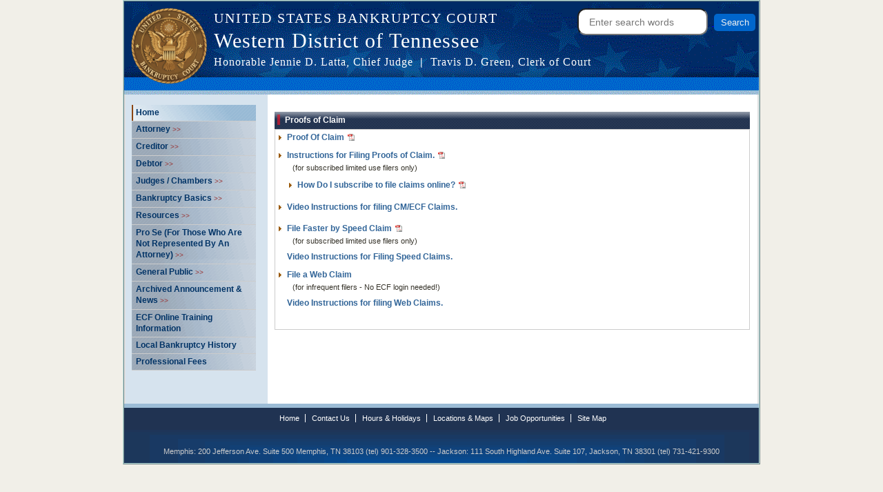

--- FILE ---
content_type: text/html; charset=utf-8
request_url: https://www.tnwb.uscourts.gov/TNW/ProofsOfClaim.aspx
body_size: 18720
content:



<!DOCTYPE html>

<html xmlns="http://www.w3.org/1999/xhtml">
<head><meta http-equiv="Content-Type" content="text/html; charset=utf-8" /><meta http-equiv="CACHE-CONTROL" content="NO-CACHE" /><meta http-equiv="EXPIRES" content="Mon, 26 Jan 2025 20:00:01 GMT" /><title>
	TNWB :: Proofs of Claim
</title><link rel="stylesheet" href="../CSS/master.css?v=1.5" type="text/css" charset="utf-8" /><link rel="stylesheet" href="../CSS/chat.css?v=1.5" type="text/css" charset="utf-8" /></head>
<body>


<div class="wrapper">


<div id="header">
    <div style="clear:both; float:right; margin-top:10px; margin-right:5px">
        <form method="get" action="https://www.tnwb.uscourts.gov/Search/search.aspx">
            <table cellpadding="0px" cellspacing="0px" style="height:40px; "> 
            <tr> 
            <td >
            <input type="text" name="zoom_query" maxlength="30"  style="           
    cursor: pointer;
    height: 35px;
    line-height: 25px;
    padding-left: 15px;
    font-size:14px;
    border-radius: 12px;" placeholder="Enter search words"/></td>


            <td >&nbsp;&nbsp;<a href="../Search/Search.aspx">
            <input type="submit" value="Search" style="
    background-color: #0066cc;
    border: none;
    color: #f1f1f1;
    height: 25px;
    width: 60px;
    -webkit-border-radius: 5px;
    -moz-border-radius: 5px;
    -ms-border-radius: 5px;
    -o-border-radius: 5px;
    border-radius: 5px;"
 />
            </a></td>
            </tr>
            </table>
        </form>

     
 </div>   

 <a href="https://www.tnwb.uscourts.gov" title="Home" rel="home"><img src="img/logo50.png" title="Seal" alt="TNWB Logo" style="float:left;top:0px; padding-left:10px "  /></a>

   <table >
         <tr>
            <td><label style="color:white;float:left; font-family: 'Quattrocento', serif;font-size:20px; letter-spacing: 2px; margin-top:15px;text-transform: uppercase;">United States Bankruptcy Court</label></td>
           
        </tr>
    
         <tr>
            <td><label style="color:white;float:left;  font-family: 'Quattrocento', serif;font-size:30px; letter-spacing: 1px; padding-top:15px">Western District of Tennessee</label></td>
          
                 </tr>
       </table>
    <table>
         <tr>
            <td>  <p style="padding-top:13px;color:white; font-family: 'Quattrocento', serif;font-size:16px; letter-spacing: 1px; text-align:left ">Honorable Jennie D. Latta, Chief Judge&nbsp;&nbsp;<span style="font-weight:600; ">|</span>&nbsp;&nbsp;Travis D. Green, Clerk of Court</p></td>
            
                 </tr>

       </table>     
 
   

</div><!--end header-->  


 

<div id="secondwrapper">
  <div class="navlistwrapper">

    <!-- start Menu HTML -->
  <div id="menu">
<ul>
<li>
	<ul>
    <li><a class="selected" href="index.aspx" title="Home">Home</a></li>
	</ul>
    <ul>
    <li><a href="Attorney.aspx" title="Attorney" >Attorney <span>  &gt;&gt;</span> </a>
        <ul>
        <li><a href="AttorneyECF.aspx" title="ECF for Attorneys" >ECF for Attorneys <span>  &gt;&gt;</span></a>
            <ul>
                <li><a href="https://ecf.tnwb.uscourts.gov/cgi-bin/login.pl" title="ECF Login"  target="_blank" >ECF Login</a></li>
                <li><a href="Pacer.aspx" title="PACER" >PACER</a></li>
                <li><a href="AttorneyECF.aspx" title="ECF Training/Login" >ECF Training / Login <span>  &gt;&gt;</span></a>
                   <ul>
                        <li><a href="../PDFs/ECF/ECF_TR_prerequisites_1.pdf" target="_blank">Training Prerequisites  <span class="pdffile"> - pdf </span> </a></li>
                        <li><a href="https://ecf-train.tnwb.uscourts.gov/cgi-bin/login.pl" title="ECF Training/Login" target="_blank" >Training Database Login</a></li>
                        <li><a href="../PDFs/ECF/RegistrationForm.pdf" target="_blank">Attorney Login Registration Form <span class="pdffile"> - pdf </span></a></li>                     
                        <li><a href="../PDFs/ECF/LimitedUser.pdf" target="_blank">Limited User Login Registration Form <span class="pdffile"> - pdf </span> </a></li>
                        <li><a href="AttorneyCAM.aspx">Creditor Attorney Manual</a></li>
                        <li><a href="AttorneyDAM.aspx">Debtor Attorney Manual</a></li>
                     
                       
                    </ul>                
                </li>                 
                <li><a href="../PDFs/ECF/ecffaq.pdf" target="_blank">ECF FAQ <span class="pdffile"> - pdf </span> </a></li>
                <li><a href="../PDFs/ECF/ECF_guidelines.pdf">ECF Guidelines  <span class="pdffile"> - pdf </span> </a></li>
                <li><a href="ContactUSMail.aspx">ECF HelpDesk</a></li>
                <li><a href="AttorneyECF.aspx">E-Orders <span>  &gt;&gt;</span></a>
                    <ul>
               
                        <li><a href="../PDFs/ECF/EOrdersUsersManExt.pdf" target="_blank">E-Orders User Manual  <span class="pdffile"> - pdf </span></a></li>
                    </ul> 
                </li>                
                <li><a href="AttorneyECF.aspx" >More...</a></li>
            
            </ul>
        </li>   
        <li><a href="Trustee.aspx" title="Trustees">Trustee Information <span>  &gt;&gt;</span></a>
            <ul>   
                <li><a href="../TNW/LeaveSite.aspx?var=http://www.justice.gov/ust/" target="_blank" >US Trustee Program</a></li>
                <li><a href="../TNW/LeaveSite.aspx?var=https://www.13network.com/trustees/meg/meghome.aspx" target="_blank" >Chapter 13 Trustee - Jennifer Cruseturner</a></li>
                <li><a href="../TNW/LeaveSite.aspx?var=https://www.13network.com/trustees/mem/memhome.aspx" target="_blank" >Chapter 13 Trustee - Sylvia Brown</a></li>		
                <li><a href="../TNW/LeaveSite.aspx?var=https://www.ch13jax.com/" target="_blank">Chapter 13 Trustee - Timothy Ivy</a>
                <!-- <li><a href="../PDFs/ECF/3doctypetrusteemenu062008.pdf" target="_blank">Docket Menu for Trustee<span class="pdffile"> - pdf </span>  </a></li> --> </li>
                <li><a href="../PDFs/ECF/orderjax_email_trustees.pdf" target="_blank">Jackson - Orders Filed with Chapter 13 Trustee's<span class="pdffile"> - pdf </span></a></li>
                 <li><a href="Trustee.aspx" title="Trustees">More...</a></li>
            </ul>
        </li> 
        <li><a href="Calendar.aspx">Court Calendars</a></li>       
        <li><a href="Fees.aspx">Filing Fees  &amp;  Requirements</a></li> 
        <li><a href="Forms.aspx">Forms</a></li> 
        <li><a href="LBKRules.aspx">Local Rules </a></li> 
        <li><a href="StandingOrders.aspx">Standing Orders</a></li> 
        <li><a href="MeetingOfCreditor.aspx">Meeting of Creditors</a></li> 
        <li><a href="ProofsOfClaim.aspx">Proofs of Claim</a></li> 
              <li><a href="../_Videos/Using Search Feature in CM-ECF.mp4" target="_blank">Using the Search Feature in CM/ECF</a></li>  
        <li><a href="../TNW/LeaveSite.aspx?var=https://www.archives.gov/kansas-city/bankruptcy-case-files#How-To" target="_blank">Closed Case Information</a></li> 
        <li><a href="JAXTechInfo.aspx">Jackson Courtroom Technical information</a></li> 
        <!-- <li><a href="#del">Memphis Courtroom Technical information</a></li>  --> 
        <li><a href="../PDFs/ECF/speedclaimlatest.pdf" target="_blank">Speed Claim<span class="pdffile"> - pdf </span> </a></li>
        <li><a href="Attorney.aspx">More...</a></li>
        </ul>
    </li>
    </ul>
    <ul>
    <li><a href="Creditor.aspx" title="Creditor">Creditor <span>  &gt;&gt;</span></a>        
        <ul>
            <li><a href="Creditor.aspx">Trustees' Information <span>  &gt;&gt;</span></a>    
                <ul>
                    <li><a href="../TNW/LeaveSite.aspx?var=https://www.13network.com/trustees/meg/meghome.aspx" target="_blank" >Chapter 13 Trustee - Jennifer Cruseturner</a></li>
                    <li><a href="../TNW/LeaveSite.aspx?var=https://www.13network.com/trustees/mem/memhome.aspx" target="_blank">Chapter 13 Trustee - Sylvia Brown</a></li>		
                    <li><a href="../TNW/LeaveSite.aspx?var=https://www.ch13jax.com/" target="_blank">Chapter 13 Trustee - Timothy Ivy</a></li>
                    <li><a href="../TNW/LeaveSite.aspx?var=http://www.justice.gov/ust/" target="_blank">US Trustee Program</a></li>
                                          
                </ul> 
            </li>                 
	        <li><a href="https://ecf.tnwb.uscourts.gov/cgi-bin/login.pl" target="_blank">ECF Login</a>  </li>
	        <li><a href="../PDFs/ECF/LimitedUser.pdf" target="_blank">Limited User Login Registration Form<span class="pdffile"> - pdf </span></a></li>       
            <li><a href="Pacer.aspx">Public Access to Court Electronic Records (PACER) </a></li> 
            <li><a href="ProofsOfClaim.aspx">Proofs of Claim</a></li> 
            <li><a href="../PDFs/ECF/speedclaimlatest.pdf" target="_blank">Speed Claim<span class="pdffile"> - pdf </span></a></li> 
            <li><a href="VCIS.aspx">Voice Case Information System (VCIS)</a></li> 
            <li><a href="https://ncrs.uscourts.gov/" target="_blank">National Creditor Registration Service (NCRS)</a></li> 
<li><a href="FRBP.aspx" target="_blank">Clerk's Register of Federal and State Governmental Units</a></li>
<li><a href="https://ecf.tnwb.uscourts.gov/cgi-bin/tnWebFilingClaims.pl" target="_blank">
Web Claim</a></li>
        </ul>
    </li>
	</ul>
    <ul>
	<li><a href="Debtor.aspx" title="Debtor">Debtor <span>  &gt;&gt;</span></a>
        <ul>
            <li><a href="https://www.archives.gov/kansas-city/bankruptcy-case-files#How-To">Closed Case Information</a></li> 
            <li><a href="Calendar.aspx">Court Calendars</a></li> 
            <li><a href="Fees.aspx">Filing Fees &amp;  Requirements</a></li> 
            <li><a href="Pacer.aspx">Public Access to Court Electronic Records (PACER) </a></li> 
            <li><a href="ProofsOfClaim.aspx">Proofs of Claim</a></li> 
            <li><a href="VCIS.aspx">Voice Case Information System (VCIS)</a></li> 
            <li><a href="Debtor.aspx" title="Debtor" >More...</a></li>    
              
        </ul>
    </li>
	</ul>
    <ul>    
	<li><a href="Chambers.aspx" title="Judges Chambers" >Judges / Chambers <span>  &gt;&gt;</span></a>    
        <ul>
           
            <li><a href="judgeLatta.aspx">Hon. Jennie D. Latta</a></li>
            <li><a href="judgeCroom.aspx">Hon. Jimmy L. Croom</a></li>
            <li><a href="judgeHagan.aspx">Hon. M. Ruthie Hagan</a></li>
            <li><a href="judgeBarnett.aspx">Hon. Denise E. Barnett</a></li>
            
            <li><a href="Calendar.aspx">Court Calendars</a></li>             
            <li><a href="Opinions.aspx">Judges' Opinions</a>
<!--            <li><a href="#">Seminars Disclosure</a></li>   -->
            </li> 
            <li><a href="LBKRules.aspx">Local Rules</a></li> 
            <li><a href="StandingOrders.aspx">Standing Orders</a></li> 
            <li><a href="../TNW/LeaveSite.aspx?var=https://www.ca6.uscourts.gov/judicial-complaints" target="_blank">How to File a Judicial Misconduct Complaint </a></li> 
           
            
            <li><a href="JAXTechInfo.aspx">Jackson Courtroom Technical information</a></li> 
            <!-- <li><a href="#del">Memphis Courtroom Technical information</a></li>  --> 
        </ul>    
    </li>
	</ul>
    <ul>
	<li><a href="BKBasics.aspx" title="Bankruptcy Basics">Bankruptcy Basics<span>  &gt;&gt;</span></a>    
        <ul>
		        <li class="external"><a href="../TNW/LeaveSite.aspx?var=http://www.uscourts.gov/services-forms/bankruptcy/bankruptcy-basics" target="_blank">Bankruptcy Basics-US Courts</a></li>
        		<li class="external"><a href="../TNW/LeaveSite.aspx?var=https://www.youtube.com/watch?v=jobpaNCY-LU&amp;feature=player_embedded" target="_blank">Bankruptcy Basics-Videos</a></li>
            <li><a href="BKBasics.aspx" title="Bankruptcy Basics">More...</a></li> 
        </ul>       
    </li>
	</ul>
    <ul>    
    <li><a href="Links.aspx" title="Resources ">Resources  <span>  &gt;&gt;</span></a>
        <ul>
            <li><a href="http://www.uscourts.gov/Home.aspx" target="_blank">US Courts</a></li> 
            <li><a href="http://www.ca6.uscourts.gov/internet/default.html" target="_blank">US Court of Appeals for the 6th Circuit</a></li> 
            <li><a href="http://www.gpo.gov/" target="_blank">US Government Printing Office</a></li> 
            <li><a href="http://uscode.house.gov/search/criteria.shtml" target="_blank">US Code</a></li> 
            <li><a href="http://www.loc.gov/index.html" target="_blank">The Library of Congress</a></li>
            <li><a href="http://thomas.loc.gov/" target="_blank">THOMAS - Legislative Information</a></li>
            <li><a href="Links.aspx">More... </a></li>
        </ul>
	</li>
    </ul>
    <ul>
    <li><a href="BKInfo.aspx" title="Pro Se">Pro Se (For Those Who Are <br />Not Represented By An Attorney) <span>  &gt;&gt;</span></a>
        <ul>
            <li><a href="BKBasics.aspx" title="Bankruptcy Basics">Bankruptcy Basics</a></li>
            <li><a href="https://www.uscourts.gov/file/18628/download" target="_blank">Bankruptcy Notice (Please read)<span class="pdffile"> - pdf </span> </a></li>
            <li><a href="MeetingOfCreditor.aspx">Meeting of Creditors</a></li>
            
            
            <li><a href="http://portal.hud.gov/portal/page/portal/HUD/topics/avoiding_foreclosure" target="_blank">Guide to Avoiding Foreclosure</a></li>
            <li><a href="http://www.memphisbar.org/" target="_blank">Memphis Bar Association</a></li>
            <li><a href="http://www.justice.gov/ust/eo/fraud/index.htm"  target="_blank">Report Suspected Bankruptcy Fraud</a></li>
           
            
            <li><a href="esr.aspx" target="_blank">eSR (Electronic Self Representation)</a></li>

            
            <li><a href="BKInfo.aspx" title="Pro Se">More...</a></li>
        </ul>
	</li>   
    </ul>
    <ul>
	<li><a href="General.aspx" title="General Public">General Public <span>  &gt;&gt;</span></a>
        <ul>
        	<li><a href="BKBasics.aspx" title="Bankruptcy Basics">Bankruptcy Basics</a></li>
           
            <li><a href="http://www.uscourts.gov/Statistics/BankruptcyStatistics.aspx" target="_blank">National Bankruptcy Statistics </a></li> 
            <li><a href="http://www.uscourts.gov/judiciary-news" target="_blank">Judiciary News </a></li> 
            <li><a href="VCIS.aspx">Voice Case Information System (VCIS)</a></li> 
            <li><a href="Pacer.aspx">Public Access to Court Electronic Records (PACER) </a></li> 
            <li><a href="General.aspx" title="General Public">More...</a></li> 
        </ul>
	</li>   
	</ul> 
    <ul>
	<li><a href="ArchivedNews.aspx" title="Archived Announcement & News">Archived Announcement & News <span>  &gt;&gt;</span></a>
       
	</li>
		<li><a href="AttorneyECF.aspx">ECF Online Training Information</a></li>
        <li><a href="bkhistory_.aspx">Local Bankruptcy History</a></li><li><a href="ProfessionalFees.aspx">Professional Fees</a></li>
        

  

   
		
      
    


 
		
	</ul> 
    <!-- end first home level -->
</li> 
</ul> <!-- end top wrapp level -->       	

 <div class="clearfloats"><!-- --></div>    						
</div>
    <div class="clearfloats">
      <!-- -->
    </div>
    

  </div>
  <!--end navlistwrapper--> 
	

        
    <title>TNWB :: Proofs of Claim</title>
    <link rel="stylesheet" href="../CSS/master.css" type="text/css" charset="utf-8" />




	
    
	<div id="content">
    
    <div class="navcurrent">
    	<h1>Home &gt;&gt; Attorney - Debtor &gt;&gt; Filing Fees  &amp;   Requirements </h1>
    </div>
    <div class="title">
    	<h1>Proofs of Claim</h1>    
    </div>

    <div class="primary">        
    <ul>
    <li class="pfile"><a href="../PDFs/CourtInfo/form_b410.pdf" target="_blank"> Proof Of Claim</a></li>
      
   

<li class="pfile"><a href="../PDFs/CourtInfo/b_410instr_1215.pdf" target="_blank">Instructions for Filing Proofs of Claim.</a>
<p>(for subscribed limited use filers only)</p>
  <ul>
      <li>
          <a  href="../PDFs/ECF/LimitedUser.pdf" target="_blank">How Do I subscribe to file claims online?</a> 

      </li>
    

  </ul>

</li>
    
<li class="plink"><a href="../_Videos/FilingClaim/FileClaim.mp4" target="_blank">Video Instructions for filing CM/ECF Claims. </a><p></p>
</li>
<li ><a href="../PDFs/ECF/speedclaimlatest.pdf" target="_blank" style="background:url(../TNW/img/pdf3a.gif) no-repeat right center;padding-right: 15px;">File Faster by Speed Claim </a><p>(for subscribed limited use filers only)</p>
<a href="../_Videos/FilingClaim/FileSpeedClaim.mp4" target="_blank">Video Instructions for Filing Speed Claims.</a>   
</li> 
        
<li><a href="https://ecf.tnwb.uscourts.gov/cgi-bin/tnWebFilingClaims.pl" target="_blank">
        File a Web Claim</a><p>(for infrequent filers  - No ECF login needed!)</p>
    <a href="../_Videos/FilingClaim/FileWebClaim.mp4" target="_blank">Video Instructions for filing Web Claims. </a>
        </li>
       
     </ul>
	 <br />
 

    </div><!--end primary-->  
	<br /><br /><br /><br />
    
    </div><!--end content-->  
   
	
    <div class="clearfloats"><!-- --></div>           
    <div class="clearfix"><!-- ** this is here ** --></div>   
    
    
</div><!--end secondwrapper-->  
    
  	
	<div id="footer">	
    	<ul>
		<li><a href="index.aspx">Home</a> </li>
        <li><a href="ContactUSMail.aspx">Contact Us</a> </li>
        <li><a href="CourtHours.aspx">Hours &amp; Holidays</a> </li>
        <li><a href="Locations.aspx">Locations &amp; Maps</a> </li>
        <li><a href="Jobs.aspx">Job Opportunities</a> </li>
        <li><a href="SiteMap.aspx">Site Map</a></li>
    	</ul>
      
      <p>Memphis: 200 Jefferson Ave. Suite 500 Memphis, TN 38103  (tel) 901-328-3500  
      -- Jackson: 111 South Highland Ave. Suite 107,  Jackson, TN 38301 (tel) 731-421-9300      </p>     
      

      <div class="clearfloats"><!-- --></div>    
	</div><!--end footer -->  
      <div class="clearfloats"><!-- --></div>

</div><!--end warapper -->   
    

 
    


</body>
</html>




--- FILE ---
content_type: text/css
request_url: https://www.tnwb.uscourts.gov/CSS/master.css?v=1.5
body_size: 221
content:
@charset "utf-8";
/* CSS Document */
/*  Dev1   */

/* This master style sheet is used to aggregate other style sheets for the site */

@import url("reset.css");
@import url("screenT.css");

/*@import url("menuvd.css");*/

--- FILE ---
content_type: text/css
request_url: https://www.tnwb.uscourts.gov/CSS/chat.css?v=1.5
body_size: 2381
content:
{
    box-sizing: border-box;
}

/* Button used to open the chat form - fixed at the bottom of the page */
.open-button {
    background-color: #555;
    color: white;
    padding: 66px 20px;
    border: none;
    cursor: pointer;
    opacity: 0.9;
    position: fixed;
    bottom: 2%;
    right: 5%;
    width: 80px;
    background: url(../../Chat/img/chat2-60.png) no-repeat 0 0;
}

.chat-popup {
    display: none;
    position: fixed;
    
    bottom: 0;
    right: 15px;
    border: 3px solid #f1f1f1;
    z-index: 9;
}


/* The popup chat - hidden by default */
.form-popup {
    display: none;
    position: fixed;
    bottom: 0;
    right: 15px;
    border: 3px solid #f1f1f1;
    z-index: 9;
}

/* Add styles to the form container */
.form-container {
    max-width: 250px;
    padding: 10px;
    background-color: white;
    /*background-color: red;*/
}

    /* Full-width textarea */
    .form-container textarea {
        width: 100%;
        padding: 15px;
        margin: 5px 0 22px 0;
        border: none;
        background: #f1f1f1;
        resize: none;
        min-height: 200px;
    }

        /* When the textarea gets focus, do something */
        .form-container textarea:focus {
            background-color: #ddd;
            outline: none;
        }

    /* Set a style for the submit/login button */
    .form-container .btn {
        background-color: #0C59A7;
        /*background-color: #3d9be9;*/
        color: white;
        padding: 16px 20px;
        border: none;
        cursor: pointer;
        width: 100%;
        margin-bottom: 10px;
        opacity: 0.8;
        
    }

    /* Add a red background color to the cancel button */
    .form-container .cancel {
        /*background-color: red;*/
        background-color:brown;
    }

    /* Add some hover effects to buttons */
    .form-container .btn:hover, .open-button:hover {
        opacity: 1;
    }

    /* Full-width textarea */
    .form-container h1 {
        /*color: darkblue;*/
        padding: 6px 10px;
        /*width: 100%;*/
        margin-bottom: 10px;
        /*color: cornflowerblue;*/
        /*color: #99CC66;*/
        color: #283854;
        background: url(../../Chat/img/TBar.jpg) no-repeat;
        /*max-width: 300px;
        padding: 10px;
        /*background-color: green;*/
        /*background: url(../../Chat/img/cbar.png) no-repeat 0 0;*/ */
    }


--- FILE ---
content_type: text/css
request_url: https://www.tnwb.uscourts.gov/CSS/master.css
body_size: 221
content:
@charset "utf-8";
/* CSS Document */
/*  Dev1   */

/* This master style sheet is used to aggregate other style sheets for the site */

@import url("reset.css");
@import url("screenT.css");

/*@import url("menuvd.css");*/

--- FILE ---
content_type: text/css
request_url: https://www.tnwb.uscourts.gov/CSS/screenT.css
body_size: 53194
content:
/*

Last updated 7/18/2012 T.Sugimoto

	CLIMB THE MOUNTAINS by ERSKINE DESIGN
	VERSION 1.0
	
	CONTENTS ----------
	
	   	1.BODY
	   	2.DEFAULT STYLING
	   	3.HEADINGS
	   	4.LINKS
	   	5.IMAGES
	   	6.LAYOUT
	   	7.BRANDING/MASTHEAD
	   	8.NAVIGATION
		9.SITEINFO/FOOTER
		10.GLOBAL ELEMENTS
			10.1 CAPTIONED IMAGE
			10.2 ELEVATION
			10.3 DISTANCE/ELEVATION PARAGRAPH
		11.HOMEPAGE
			11.1 CONTENT PRIMARY
			11.2 CONTENT SECONDARY
			11.3 CONTENT TERTIARY
	   
    -------------------
    
    COLOURS -----------
    
		blue #278dab
        green #339900    

    -------------------
	
*/


@charset "utf-8";
/*               TEST DEV      T.Sugimoto    */
/*  DevVer1   8/23/2010                       */
/* CSS Document */
/*
Screen style sheet (browsers)
Author:   Cameron Moll, http://cameronmoll.com/
Version:  2009.05
*/


/* Zero down margin and paddin on all elements */
* {
  margin: 0;
  padding: 0;
}


/* 
GENERAL STYLES ---------------------------- */

body {
	background-color:#f1efe8; 
	/* This property specifically for Mozilla browsers, which as of this writing don't 
	support multiple backgrounds; this property also repeated in ie.css for
	Internet Explorer, which ignores these background properties in 
	succession like this */
/*	background: #f1efe8 url(../img/bg-dark.jpg) repeat-x;   */
	
	/* These properties specifically for Safari, which does support multiple 
	backgrounds */
/*	background: url(../img/bg-dark.jpg) repeat-x top center, url(../img/bg-light.jpg) repeat-x 239px left;  


	font: 12px/18px "Lucida Grande", "Lucida Sans Unicode", Arial, sans-serif;

 */
	/*background-color: #c9c5ba;  /*     #f1efe8;*/
/*	background: url(../img/bg-pg2.gif) repeat-x center top;*/
/*	background: url(../img/bg-pg1.gif) repeat-x center top;   /* pg1: brown*/
/*	background: url(../img/bg-pg4.gif) repeat-x center top;   /* pg4: blue */	
	
/*--------*/
/*	background: url(../img/bg-pg6.gif) repeat-x center top;   /* pg4: blue */
/*--------*/	
	
	font: 12px/18px  Arial, sans-serif;
    color: #36332a;
	}
/*
a:link, a:active, a:visited {
	color: #af670a;
	text-decoration: none;
	}

a:hover {
	color: #227115;
	}
	
a img {
	border: none;
	}	

*/



legend {
	display: none;
	}



/* Required with strict doctype or extra padding may mysteriously
appear at the bottom of images */
img {
	display: block; 
	padding: 5px 0 10px 10px;	
	}	


	
#grid {
	position: absolute;
	top: -30px;
	left: 20px;
	width: 940px;
	z-index: 9999;
	}	
	

/* 
@FONT-FACE ---------------------------- */

/*
main wrapper ---------------------------------------
	background: #fff url(../img/nav-bg-fixed2.gif) repeay-y left top;

	*/
.wrapper {
	width: 920px;

	/*margin: 10px auto;	*/
	margin: 0 auto;
	

	/*margin: -5px 5px 5px -5px;*/
	text-align: left;
	background-color:#f1efe8;  /* #FFFFFF;  /*#f1efe8; /* Main back color!! */
	
	padding: 0px 0px 0px 0px;
	
	border: 2px ridge #B6DADA;  /* #CCCCCC;  /*#999999;  /* #669999  ;  /*#7BA7E1;  /* #0052a5; /* #ded4a6;/* #ded4a6;  /* #c9d4c2;  /*  #a9a9a9;*/
	
/*	border: 2px ridge #ded4a6;   groove solid*/
	/*background: #fff url(../img/nav-bg-fixed4.gif) repeat-y left top;*/
	
	}

	
/* 
HEADER ---------------------------- 
background-color:#CCFFCC;
*/

#header {
    width: 920px;
    height: 135px;
    /*border-bottom:1px solid #93bedf;   /* #960;*/
    text-align: right;
    background: url(../TNW/img/bg-header-stars-blue_updated_clean1.gif) no-repeat center top;
    /*background: url(../TNW/img/Header_L_L.gif) no-repeat center top;*/
}	

#header h1 {
	float: left;
	margin-left: 25px;
	width: 266px;
	}

#header h1 a {
	display: block;
	width: 266px;
	height: 27px;
	text-indent: -9999px;
	background: url(../Dev-Ver8/img/logo.png) no-repeat;
	}

#header h2 {
	float: left;
	margin-left: 15px;
	width: 475px;
	padding-top: 12px;
	color: #7f7159;
	font-size: 10px;
	text-transform: uppercase;
	}	
	
#header ul {
	margin:0 0 0 0 ;
/*border:1px solid green;*/
	font-size: 10px;
	padding: 108px 0px 0px 0;
	float: right;


	}  /* vertical spacing between the lists */
	
#header li {
	display:inline;  /* the key CSS - makes the lists display horizontally */
	color: #CC6600;  /*  #FFFFFF; /* sets the color of the vertical lines */
	border-left:1px solid;  /* creates the vertical line to the left of each list items */	
/*	color: #999999;  /*#C60; /* sets the color of the vertical lines  - links colored below */
	padding:60px 5px 0 3px; /* horiz space between links and vert lines - needed diff l & r values to center */
/*	border:1px solid red;   
	float: right; */
	}

#header li:first-child {border-left:0px;} /* removes the left border of the first list item - IDWIMIE */
#header ul li a {
font-size:12px;
	text-decoration:none; /* removes the underlining off the links */
 	color: #CC9900; /* #FF6600;   /*#C60;  /* #FFFFFF;  /*#C60; /* the color of the links */
	}
#header ul li a:hover {
	font-weight: bold;
	text-decoration:underline; 
	color: #FFCC66;  /*#CC9900;   /*#6699cc;   /*#960;  /*  #FFFFFF;  /* #960*/
	/*font-weight: bold;*/
	
	} /* underlines the links when hovered */
#header img {
	display: block; 
	padding: 10px 10px 0 0;
	float:right;	
	}	
/*


<li><a href="../Search/Search.aspx">Search </a> </li>      


    <input type="text" name="zoom_query2" size="20" />
    <input type="button" value="Search" onClick="window.location='http://125.125.90.228/USBC-Dev/zoomaspx/search.aspx?zoom_query=' + this.form.zoom_query.value" >


<table cellpadding="0px" cellspacing="0px">
<tr>
<td style="border-style:solid;border-color:#CCCCCC;border-width:1px;"><input type="text" name="zoom_query" style="width:100px; border:0px solid; height:17px; padding:0px 3px; position:relative;" /></td>
<td style="border-style:solid;border-color:#CCCCCC;border-width:0px;"> 
<input type="ImageButton" value="" style="border-style: none; background: url('../zoomaspx/searchbutton2.gif') no-repeat; width: 24px; height: 22px;" onClick="window.location='http://125.125.90.228/USBC-Dev/zoomaspx/search.aspx?zoom_query=' + this.form.zoom_query.value" ></td>
</tr>
</table>


*/
/* 
Table  ---------------------------- 
  1/31/2011 T.Sugimoto
  bgcolor="#DEDAF4"
  7/18/2012 T.Sugimoto
  inside Forms List Accordion table...
*/	
.datatableForm{
	border: 1px solid #D6DDE6;
	border-collapse: collapse;
	width: 100%;
	}
	
.datatableForm td {
	border: 1px soid #D6DDE6;
	padding: 0.1em;
	font-family: Arial,Sans-Serif;
	font-size :11px;
	}
.datatableForm th {
	border: 1px solid #828282;
	background-color:#e2dff1;   /*443A84;  /*52459F;  /*443A84;  /*35008E; /* #BCBCBC;*/
	font-weight: bold;
	font-size :10px;
	color: #CCCCCC;   /* #FFFFFF*/
	text-align: left;
	padding-left: 0.2em;
	}
.datatableForm caption {
	font: bold 110% Arial, Helvetica, sans-serif;
	color: #33517A;
	text-align: left;
	padding: 0.4em 0 0.8em 0;
	}
.datatableForm tr.altrow {
	background-color: #ffffff;  /*f6f8fc; /*DEDAF4;  /* #DFE7F2;*/
	color: #333333;  /* #FF0000;  /* #000000;*/
	}
		

	/* 
Table  ---------------------------- 
  3/10/2011 T.Sugimoto
  bgcolor="#DEDAF4"
  
*/	
.datatableStats{
	border: 1px solid #D6DDE6;
	border-collapse: collapse;
	width: 85%;
	}
	
.datatableStats td {
	border: 1px soid #D6DDE6;
	padding: 0.3em;
	text-align: center;	
	}
.datatableStats th {
	border: 1px solid #828282;
	background-color:#443A84;  /*52459F;  /*443A84;  /*35008E; /* #BCBCBC;*/
	font_weighr: bold;
	font-size: 14px;
	color: #CCCCCC;   /* #FFFFFF*/
	text-align: center;
	padding: 0.3em;
	}
.datatableStats caption {
	font: bold 110% Arial, Helvetica, sans-serif;
	color: #33517A;
	text-align: left;
	padding: 0.4em 0 0.8em 0;
	}
.datatableStats tr.altrow {
	background-color:#DEDAF4;  /* #DFE7F2;*/
	color: #333333;  /* #FF0000;  /* #000000;*/
	}
		

	
	
/*
content wrapper --------

	position: relative;
	margin: 0 auto;
	background-color: #EDE2DC;

-------------------------------*/	
#secondwrapper{   /* Between header and footer*/
	width: 916px;
	padding: 0px 0 0 0;
/*	height: auto;*/
/*border: 2px solid #669999 */
border-left:2px solid #E0E0E0;
border-right: 2px solid #E0E0E0;

/*
border-left:2px solid #0052a5;
border-right: 2px solid #0052a5;
*/
	background:#D6E3EE;  /*#D1D8D8 ;  /*#D6E3EE   ;  /*#D5DEF8  ;   /*#D1D8D8 ;   /*#CDE1CD ;  /* #CDE1CD ;  /* #C1DAC1;   #DAE9DA*/

/*background: url(../img/nav-bg-fixed1.gif) repeat-y;  /* repeat-y;    no-repeat*/

height: 100%;

	}


/*---------------------------------------------------------------------------------
navlistwrapper -- Left Vertical Bar wrapper
  8/8/2010 T.Sugimoto
*/

.navlistwrapper {
	width: 195px;
	float: left;	
	/*padding: 3px 5px 30px 5px;*/
	padding:0px 0 5px 4px ;
/*	padding-bottom: 30px;*/
/*	font-size: 12px;
/*	background:#CDE1CD ;  /* #CDE1CD ;  /* #C1DAC1;   #DAE9DA*/
	
	}
	
.navlistwrapper h1 {
	font-size: 12px;
	color: #333333;  /*#0052a5;*/
	
/*	background-color:#E9E8DC;*/
/*	margin: 6px 20px 0 0;*/
	padding: 7px 10px 0px 8px;	
	height:10px;
/*	background: url(../img/listcolor7b.gif) no-repeat;	/*lighr blue*/
/*	background: url(../img/title10a.gif) no-repeat;  /*sylver*/
	margin:0 0 0 0;
/*	
.navlistwrapper h1.selected {
	background-color:#E9E8DC;*/
/*	background: url(../img/listcolor6.gif*/
/*	background: url(../img/listcolor5.gif);*/

	}
	
.navlistwrapper h1 span { 
	font-weight: normal;
	font-size: 10px;
	color: #666666;  /* #000000;  /* #339900; */
	}	
	
.navlistwrapper h1 span.status { 
	font-size: 15px;
	font-weight: bold;
	color: #009900;  /* #990000;*/
	}		

.navlistwrapper h2
{
	font-size: 11px;
	padding: 3px;
	color: #660000;  /* #003399;  /* White;*/
	background: url(../TNW/img/title10.gif) no-repeat;
	/*background-color:#E9E8DC;*/
	}	

.navlistwrapper h3
{
	font-size: 10px;
	font-weight:normal;
	padding: 1px 5px 0 5px;
	color:  #666666;  /* #660000;  /* #003399;  /* White;*/
	/*background-color:#E9E8DC;*/
	}	

.navlistwrapper img {
	display: block; 
	padding: 0 0 0 5px;
	float:left;
	margin: 1px 0 0 0;

	}	

	

/*----------------------------------------------------------------------------------------*/
#menu {
/*width: 12em; /* set width of menu */
width: 180px;
background: #CCCC99;  /*  #eee;*/
/*font-size: 11px;*/
margin:15px 5px 10px 5px;
float:  left;

} 

#menu ul { /* remove bullets and list indents */
list-style: none;
margin: 0 0 0 0;
padding: 0;
/*width: 170px;*/
/*font-size:11px;*/
}

/* style, color and size links and headings to suit */
#menu a, #menu h2 {
/*font: bold 11px/16px arial, helvetica, sans-serif;*/

display: block;
font: Arial, Helvetica, sans-serif;
font-size: 12px; /*  ok */
font-weight: normal;	

/*	border-top: 0px solid #960;**/
	border-bottom: 1px solid #CCCCCC;

/*
border-width: 0px;
border-style: solid;
border-color: #ccc #888 #555 #bbb;

*/
margin: 0;
padding: 3px 4px 4px 6px;

}


#menu h2 {
color: #fff;
background: #38a78d;  /* #000;*/
/*text-transform: uppercase;*/

}

#menu a {
	color:#003366;   /*#003333;  /*#0E4F4C;  /*#336699 ;  /*#0052a5;  /* #000000;  /* #333333;  /* #000;*/
	

/*	background: #efefef;*/
	text-decoration: none;
	background-image:url(../TNW/img/nav-bg7.gif) ;
/*	background-image:url(../img/nav-bg1d.gif) ;
/*	background-image:url(../img/nav-bg5.gif) ;
/*background-image:url(../img/nav-bg1.gif);*/

	}
	
#menu a span { 
	font-weight: normal;
	font-size: 10px;
	color: #993333;  /*#993300;  /* #000000;  /* #339900; */
	}
#menu a span img{ 
	display:block;
	padding: 0 0 0 0;
	float:right ;
	hight:12px;
	width:10px;
}	
#menu a span.pdffile{ 
	font-weight: normal;
	font-size: 10px;
	color: #666666;   /*#ff5353;  /*#dd597d;  /* #666666;  /* #FF0000;  /*#993300;  /* #000000;  /* #339900; */
	}

		
#menu a.haskid {
background-image:url(../TNW/img/nav-bg7.gif) ;
background-position: center;
/*background:url(../img/navarrow-black.gif) no-repeat right center;*/

/*background:url(../img/nav-bg1a.gif) no-repeat right center;*/
	}	

#menu a:hover {
color:#631313;  /* #800000;  /* #C6221A;  /* #D8DDEB;  /* #a00;*/
background: #fff;
font-size: 12px; /*  ok */
font-weight: bold;  /* normal;*/
background-image:url(../TNW/img/nav-bg8.gif);
/*background-image:url(../img/nav-bg4.gif);
/*background-image:url(../img/nav-bg2.gif);*/

}
#menu li {
position: relative;

}

#menu .selected {
	display: block;	
	text-decoration: none;
	background-image:url(../TNW/img/nav-bg8.gif) ;
	}


#menu ul ul ul {
position: absolute;
top: 0;
left: 100%;
width: 100%;
}
/*
#menu ul ul ul ul{
position: absolute;
top: 0;
left: 100%;
width: 100%;
}
*/

div#menu ul ul ul ,
div#menu ul ul li:hover ul ul,
div#menu ul ul ul li:hover ul ul
{display: none;}
/*
div#menu ul ul li:hover ul
{display: block;}
*/
div#menu ul ul li:hover ul,
div#menu ul ul ul li:hover ul,
div#menu ul ul ul ul li:hover ul
{display: block;}





/*------ Fixing it for IE  -----*/

[if IE]>
<style type="text/css" media="screen">
body {
behavior: url(csshover3.htc); /* call hover behaviour file */
font-size: 100%; /* enable IE to resize em fonts */
} 
#menu ul li {
float: left; /* cure IE5.x "whitespace in lists" problem */
width: 100%;
}
#menu ul li a {
height: 1%; /* make links honour display: block; properly */
} 

#menu a, #menu h2 {
	font-family: arial, helvetica, sans-serif;
	font-size: 12px;
	line-height: 1.4em;
	font-weight: bold;
/* if required use em's for IE as it won't resize pixels */
} 
</style>
<![endif]

/*-------------------------------------------------------------------------------------------------------*/

/*-----------------------------------------------------------------
navcurrent
8/6/2010  T.Sugimoto
*/
.navcurrent {
	width: 680px;
	
	}
.navcurrent h1 {
	font-size: 11px;
	font-weight: normail;
	padding: 0 0 2px 10px ;
	color: #FFFFFF;    /*#7c828a;  /*#999658; /*#615c3b; /* #333300;	*/
	}






/*
nav bar ---------------------------------------
	background: #fff url(../img/nav-bg-fixed2.gif) repeay-y left top;

	*/
#navbar {
	width: 900px;
	margin: 0 auto;
	text-align: left;
	height:24px;
	background: url(../TNW/img/navBarbg4.gif);
/*	height: 250px;*/
	/*background: #fff url(../img/nav-bg-fixed4.gif) repeat-y left top;*/
	
	
	}

#navbar, #navbar ul 
{
	padding: 0;
	margin : 0;
	list-style: none;
	line-height: 1em;
	font-size:12px;
}
#navbar a 
{
	display:block;
/*	width: auto;*/
	width:9em; 
/*	padding: 2px 5px 1px 5px; */
	padding: 2px 5px 3px 5px; 	
	height:14px;
/*	background:  url(../img/navBarbg1.gif);	*/

	text-decoration:none; 
	color: white; /* #330000;  /* #FFFFFF;  /* #660000;*/
}
#navbar li
{
	float:left;
/*	width: auto;*/
	padding: 3px 0 1px 3px ;
	width: 10em;
	font-weight: bold;  /* all navbar name BOLD*/
	
	border-left:1px solid;  /* creates the vertical line to the left of each list items */	
	color: #663300;
	margin: 0px 0 -2px 0;
	
	  
	/*background-image:  url(../img/navBar1.gif);   */
/*border:.1em dotted white;*/
	/*border:.1em ridge white;  */
}

#navbar li.fbold {
	font-weight: bold;

}


#navbar a:hover {
	background:  url(../TNW/img/navBarbg5.gif);	
/*	background:  url(../img/navBarbg1.gif);	*/	
	background-color:  url(../TNW/img/navBarbg1.gif);		
	color: #401800;
	}

#navbar a.navdown 
{
	display:block;
	width:14em;  
	padding: 5px 5px 4px 5px;	
	font-size:11px;
	height: 12px;
/*	text-decoration: underline;  -- all the time */ 
	color: #330000;  /* #FFFFFF;  /* #660000;*/
}
#navbar li.navwhite 
{
	float:left;
/*	width: auto;*/
	width: 14em;
	border:1px solid #BE924A;  /*#EECF54;*/
	font-weight: normal;
	padding: 2px 0 2px 3px;
	background-image:  url(../TNW/img/navBar7.gif);
	/*border:1px solid green;*/
}

#navbar .selected {
	display:block;
	background:  url(../TNW/img/navBarbg5.gif);	
/*	background:  url(../img/navBarbg1.gif);	*/	
	background-color:  url(../TNW/img/navBarbg1.gif);		
	color: #401800;
/*	padding: 1px 0 0 1px ;*/
	width: 9em;

	padding: 2px 3px 2px 5px; 

	}

#navbar li ul 
{
	position: absolute;
	width: 12em;  /* this needs to show a list varticaly. */
	left: -999em;
}
#navbar li:hover ul 
{
	left:auto;
/*	text-decoration: underline;*/

}
#navbar li:hover ul, #nabvar li li:hover ul, #navbar li.sfhover ul, #navbar li li.sfhover ul  
{
	left: auto;
	
	
}
#navbar li ul ul 
{
	margin: -1em 0 0 10em;
}
#navbar li:hover ul ul, #navbar li.sfhover ul ul 
{
	left: -999em;
	text-decoration: underline;
}


	


/*
mainNav --------------------------------------------------
margin-left:-626px;
*/	

#mainNav {
	width: 170px;
	float: left;	
	padding: 2px;
	}

#mainNav ul {
	border:0; 
	margin:12px 1.25em 12px 1.25em; 
	padding:0; 
	list-style-type:none; 
	/*font-weight:bold; */
	font-size:12px;

	}
#mainNav li {
	border-bottom:1px dotted #960; 
	margin:0; 
	padding: .3em 0; 
	text-indent:.9em;
	}
		
#mainNav li:first-child {border-top:1px dotted #960;}
/*
#mainNav a {text-decoration:none; color: #C60;}
#mainNav a:hover {color: #960;}
color: #99280B;

*/
#mainNav a {
	text-decoration:none; 
	color: #472A14;
	}
#mainNav a:hover {
	color: #FFFFFF;	
	background-color: #C04800;	
	}

#mainNav li.selected {
/*	background: url(../img/listcolor2.gif);*/

/*	background: url(../img/listcolor4.gif);	  */
	color:  #472A14;  /* #990000;*/

	font-weight: bold;
	font-style:italic;
	font-size:12px;
	text-decoration: underline; 
	}

/* a hack for IE Win only \*/	
* html #mainNav ul {border-top:1px dotted #960;}
/*end of hack */	
	
/* ---------------------------------------------------------------
navcontainer 
8/19/2010  T.Sugimoto
*/

#navcontainer
{
background: #f1efe8;
/*background: #f0e7d7;  */
width: 95%;
margin: 0 auto;
padding: 1em 0;
/*font-family: georgia, serif;  */
font-size: 12px;
text-align: center;
/*text-transform: lowercase; */
}

ul#navlist2
{
text-align: left;
list-style: none;
padding: 0;
margin: 0 auto;
width: 90%;
}

ul#navlist2 li
{
display: block;
margin: 0;
padding: 0;
}

ul#navlist2 li a
{
display: block;
width: 100%;
padding: 0.3em 0 0.3em 2em;
border-width: 1px;
border-color: #ffe #aaab9c #ccc #fff;
border-style: solid;
color: #333333;  /* #777;*/
text-decoration: none;
background: #f7f2ea;
}

#navcontainer>ul#navlist2 li a { width: auto; }

ul#navlist2 li#active a
{
background: #f0e7d7;
color: #800000;
}

ul#navlist2 li a:hover, ul#navlist2 li#active a:hover
{
color: #800000;
background: transparent;
border-color: #aaab9c #fff #fff #ccc;
}




/*
mainNav --------------------------------------------------
margin-left:-626px;
*/	

#navlist {
	width: 185px;
	float: left;	
	padding: 1px;	
	}

#navlist ul {
	border:0; 
	margin:5px 1em 5px 1em; 
	padding:0; 
	list-style-type:none; 
	/*font-weight:bold; */
	font-size:11px;

	}
#navlist li {
	border-bottom:1px dotted #960; 
	margin:0; 
	padding: .2em 0; 
	text-indent:.5em;
	}
#navlist li.selected {
/*	background: url(../img/listcolor2.gif);*/

/*	background: url(../img/listcolor4.gif);	  */
	color:  #472A14;  /* #990000;*/

	font-weight: bold;
	font-style:italic;
	font-size:12px;
	text-decoration: underline; 
	}
			
		
#navlist li:first-child {border-top:1px dotted #960;}
/*
#mainNav a {text-decoration:none; color: #C60;}
#mainNav a:hover {color: #960;}
color: #99280B;

*/
#navlist a {
	text-decoration:none; 
	color: #472A14;
	}
#navlist a:hover {
	color: #993300;   /* #FFFFFF;	*/
/*	background-color: #C04800;	  */
	text-decoration: underline;   /*blink;   /*underline;*/
	
	}




/* 
MAIN CONTENT (HOME) ----------------------------
#content {

    width: 680px;
	padding-right: 10px;
    float: right;
	}

 */

#content {  /* inside contentArea */
    width: 690px;
/*	padding-right: 10px;
	padding-left: 10px;
	padding-top: 5px;
	padding-bottom: 30px;*/
	padding: 5px 10px 30px 10px;
    float: right;
	background:#FFFFFF;   /* #f1efe8;*/

	
	/*overflow: hidden;*/

	}
	
/* 
Title ----------------------------------------------------------
*/
.title {
	width:689px;	
	background: url(../TNW/img/title8b.gif) no-repeat;  

/*	background: url(../img/title2.gif) no-repeat;  
/*	background: url(../img/titleV1.gif) no-repeat;*/
	height: 25px;
	
	
}

.title h1 {
	font-size: 12px;
	font-weight: 700;  /*bold;*/
	font-family: Arial, Helvetica, sans-serif;  /* Geneva, Arial, Helvetica, sans-serif;  /* Verdana, Arial, Helvetica, sans-serif;*/
	color:  #FFFFFF;	
/*	text-transform: uppercase;
	margin-top: 2px;
	margin: 2px;
*/
	padding: 3px 0 0 15px;
	}
	
/* 
Title 2----------------------------------------------------------
*/
.title2 {
	width:411px;	
	background: url(../TNW/img/title8b.gif) no-repeat;  
	height: 25px;
	
	
}

.title2 h1 {
	font-size: 12px;
	font-weight: 700;  /*bold;*/
	font-family: Arial, Helvetica, sans-serif;  /* Geneva, Arial, Helvetica, sans-serif;  /* Verdana, Arial, Helvetica, sans-serif;*/
	color:  #FFFFFF;	
	padding: 3px 0 0 15px;
	}
	
/* 
Title 3----------------------------------------------------------
*/
.title3 {
	width:266px;	
	background: url(../TNW/img/title8b.gif) no-repeat;  
	height: 25px;
	
	
}

.title3 h1 {
	font-size: 12px;
	font-weight: 700;  /*bold;*/
	font-family: Arial, Helvetica, sans-serif;  /* Geneva, Arial, Helvetica, sans-serif;  /* Verdana, Arial, Helvetica, sans-serif;*/
	color:  #FFFFFF;	
	padding: 3px 0 0 15px;

	}		

/*---------------------------------------------------------------------------------
primary list area
 Home announcement / news
*/
.primary {	
	width: 687px;
	padding: 0px 0 5px 0px;
	margin: 0 0 5px 0;

	border:1px solid #CCCCCC;
	background: #FFFFFF;

	/*list-style: none;*/

/*	margin-bottom: 30px;*/
	
	}	
		

.primary h1 {
/*  padding-left: 1px;
  padding-right: 5px;
  padding-bottom: 1px;
  padding-top: 1px;*/
  padding: 1px 5px 1px 5px;
  font-size: 13px;
  color:#003333;  /*#12635E  ;  /*#1B5032   ;    /*#006666;  /*#003333;  /*#0052a5;   /* #3300FF;*/
  font-family: @Arial ;
}

.primary h2 {
  padding: 1px 5px 0px 5px;
  font-size: 11px;
  font-weight: bold;
  color: #333333;  /* #000000;*/
}
.primary h2 span {
  padding: 2px 5px 2px 10px;
  font-size: 11px;
  font-weight: normal;  /* bold;*/
  color: #666666;  /* #000000;*/
}

.primary h3 {
  padding: 1px 5px 0px 5px;
  font-size: 12px;
  font-weight: normal;  /* bold;*/
  color: #000000;
}

.primary h3 span {
  padding: 2px 5px 2px 10px;
  font-size: 12px;
  font-weight: normal;  /* bold;*/
  color: #666666;  /* #000000;*/
}

.primary h4 {
  padding: 2px 5px 3px 30px;
  font-size: 12px;
  font-weight: normal;  /* bold;*/
  font-family: Arial, Helvetica, sans-serif;
  color: #333333;  /* #000000;*/
}
.primary h4 span {
  padding: 2px 5px 2px 10px;
  font-size: 11px;
  font-weight: normal;  /* bold;*/
  color: #666666;  /* #000000;*/
}


.primary h5 {
  padding: 4px 5px 0px 5px;
  font-size: 12px;
  font-weight: normal;  /* bold;*/
  color:#666666;  /* #FF0000; /* #333333;  /* #000000;*/
}

.primary h5 span {
  padding: 4px 5px 0px 5px;
  font-size: 12px;
  font-weight: bold;  /* bold;*/
  color:#FF0000; /* #333333;  /* #000000;*/
}

.primary h5 span.b {
  padding: 4px 5px 0px 5px;
  font-size: 12px;
  font-weight: bold;  /* bold;*/
  color: #003333;  /* #FF0000; /* #333333;  /* #000000;*/
}

.primary h6 {
  font-size: 12px;
  padding-left: 10px;
  padding-right: 5px;
  padding-bottom: 5px;
 /* padding-top: 5px;*/
}

.primary p {
  font-size: 11px;
  padding-left: 10px;
  padding-right: 5px;
  padding-bottom: 5px;
 /* padding-top: 5px;*/
}

.primary ul {
/*	width: 300px;*/
font: Arial, Helvetica, sans-serif;
padding: 0 0 0 5px;

	font-size: 12px;
/*	border:1px solid green;*/
/*	float:left;*/
	}
	
.primary li {
/*padding: 1px 5px 6px 5px;
	/*font-size: 12px;*/
	padding: 2px 10px 6px 10px;
	
	/*	padding: 3px 0;
	padding-left: 1px; */
	background-image: url(../TNW/img/arrow-orange.gif);	
/*	background-image: url(../img/dot2.gif);*/
	background-repeat: no-repeat;
	background-position: 0 .7em;
/*	border:1px solid red;*/
	}	
.primary li.holiday {
/*padding: 1px 5px 6px 5px;
	/*font-size: 12px;*/
	padding: 2px 10px 3px 5px;
	
	/*	padding: 3px 0;
	padding-left: 1px; */
/*	background-image: url(../img/arrow-orange.gif);	*/
	background-image: url(../TNW/img/dot.gif);
	background-repeat: no-repeat;
	background-position: 0 .8em;
/*	border:1px solid red;*/
	}		
	
	
	
/*	
.primary li.pfile {
	background-image: url(../img/pdf.gif);
	background-repeat: no-repeat;
	background-position: 0 .1em;

	}
	
.primary li.pread {
	background-image: url(../img/read3.gif);
	background-repeat: no-repeat;
	background-position: 0 .1em;
	}	
*/	

.primary li span{
  font-size: 11px;
  padding-left: 10px;
  padding-right: 5px;
  padding-bottom: 5px;
}

.primary li span.dtwhen{
  font-size: 11px;
  color: #666666;  /* #999900;*/
}

.primary a {
	font-size: 12px;
	margin-left: 2px;
	font-weight: bold;
	/*	padding:4px 0 2px 5px;*/
	text-decoration:none; 
	color:#336699;   /*#6699cc;  /* #472A14;*/
	}
	
.primary a:link. a:visited {
	text-decoration: none; 	
	}

.primary a:hover, a:focus {
	text-decoration: underline;
	color: #003366  ;  /* #660000;  /* #003333;		*/
	}
	
.primary .onearea {
	width: 315px;
	float: left;
	padding: 0 10px 0 0px;
	margin: 0 10px 0 0;
	border-left:1px solid #E0E0E0;
}
.primary .onearea ul {
	text-decoration:none; 
	padding: 0 0 0px 0;
	
	}	
	
.primary .onearea li {
	padding: 1px 5px 1px 5px;
	font-size: 11px;
	background-image: none;	

	}	
/*---------------------------------------------------------------------------------
primary list area
 Home announcement / news
*/

.primaryEm {
    width: 687px;
    padding: 0px 0 5px 0px;
    margin: 0 0 5px 0;
    border: 1px solid #CCCCCC;
    /*background: #FFFF8E;*/ /* #E4FFBA  ;  /* #FFFFA1;   */
    background: #FFFFBE; /* #E4FFBA  ;  /* #FFFFA1;   */
    
    /*list-style: none;*/
    /*	margin-bottom: 30px;*/
}	


.primaryEm  h1{	
  padding: 5px 5px 10px 5px;
  font-size: 12px;
  color: #FF0000;  /*#12635E  ;  /*#1B5032   ;    /*#006666;  /*#003333;  /*#0052a5;   /* #3300FF;*/
  font-family: @Arial ;
	/*list-style: none;*/

/*	margin-bottom: 30px;*/
	
	}	
	
.primaryEm ul {
/*	width: 300px;*/
font: Arial, Helvetica, sans-serif;
padding: 0 0 0 5px;

	font-size: 12px;
/*	border:1px solid green;*/
/*	float:left;*/
	}	
.primaryEm li {
/*padding: 1px 5px 6px 5px;
	/*font-size: 12px;*/
	padding: 2px 10px 6px 10px;
	
	/*	padding: 3px 0;
	padding-left: 1px; */
	background-image: url(../TNW/img/arrow-orange.gif);	
/*	background-image: url(../img/dot2.gif);*/
	background-repeat: no-repeat;
	background-position: 0 .7em;
/*	border:1px solid red;*/
	}	
.primaryEm a {
	font-size: 12px;
	margin-left: 2px;
	font-weight: bold;
	/*	padding:4px 0 2px 5px;*/
	text-decoration:none; 
	color:#336699;   /*#6699cc;  /* #472A14;*/
	}
	
.primaryEm a:link. a:visited {
	text-decoration: none; 	
	}

.primaryEm a:hover, a:focus {
	text-decoration: underline;
	color: #003366  ;  /* #660000;  /* #003333;		*/
	}
	
	
/*---------------------------------------------------------------------------------
primary Temp area
 Give you Yellow background frame
  and RED color link letter....
  11/22/2011 T.Sugimoto
*/

.primaryTmp {	
	width: 687px;
	padding: 0px 0 5px 0px;
	margin: 0 0 5px 0;

	border:1px solid #CCCCCC;
	background: #FFFF8E;  /* #E4FFBA  ;  /* #FFFFA1;   */

	/*list-style: none;*/

/*	margin-bottom: 30px;*/
	
	}	


.primaryTmp  h1{	
  padding: 5px 5px 10px 5px;
  font-size: 12px;
  color: #FF0000;  /*#12635E  ;  /*#1B5032   ;    /*#006666;  /*#003333;  /*#0052a5;   /* #3300FF;*/
  font-family: @Arial ;
	/*list-style: none;*/

/*	margin-bottom: 30px;*/
	
	}	
	
.primaryTmp ul {
/*	width: 300px;*/
font: Arial, Helvetica, sans-serif;
padding: 0 0 0 5px;

	font-size: 12px;
/*	border:1px solid green;*/
/*	float:left;*/
	}	
.primaryTmp li {
/*padding: 1px 5px 6px 5px;
	/*font-size: 12px;*/
	padding: 2px 10px 6px 10px;
	
	/*	padding: 3px 0;
	padding-left: 1px; */
	background-image: url(../TNW/img/arrow-orange.gif);	
/*	background-image: url(../img/dot2.gif);*/
	background-repeat: no-repeat;
	background-position: 0 .7em;
/*	border:1px solid red;*/
	}	
.primaryTmp a {
	font-size: 12px;
	margin-left: 2px;
	font-weight: bold;
	/*	padding:4px 0 2px 5px;*/
	text-decoration:none; 
	color: #FF0000;  /*#336699;   /*#6699cc;  /* #472A14;*/
	}
	
.primaryTmp a:link. a:visited {
	text-decoration: none; 	
	}

.primaryTmp a:hover, a:focus {
	text-decoration: underline;
	color: #003366  ;  /* #660000;  /* #003333;		*/
	}
	
/*---------------------------------------------------------------------------------
/*---------------------------------------------------------------------------------
primary 2

*/

.primaryTab {	
	width: 100%;
	padding: 0px 0 0px 0px;
	margin: 0 0 5px 0;

	border:1px solid #CCCCCC;
	/*background: #FFFF8E;  /* #E4FFBA  ;  /* #FFFFA1;   */

	/*list-style: none;*/

/*	margin-bottom: 30px;*/
	
	}	



.primaryTab h1 {
/*  padding-left: 1px;
  padding-right: 5px;
  padding-bottom: 1px;
  padding-top: 1px;*/
  padding: 3px 5px 3px 5px;
  font-size: 13px;
  color:#003333;  /*#12635E  ;  /*#1B5032   ;    /*#006666;  /*#003333;  /*#0052a5;   /* #3300FF;*/
  font-family: @Arial ;
  background:#CCE6E6;
  
}
.primaryTab h1 span {
  font-size: 13px;
  font-weight: bold;  /* normal;  /* bold;*/
  color: #003333;  /* #000000;*/
  background:#CCE6E6;
}



.primaryTab h2 {
  padding: 1px 5px 0px 5px;
  font-size: 11px;
  font-weight: bold;
  color: #333333;  /* #000000;*/
}
.primaryTab h2 span {
  padding: 2px 5px 2px 10px;
  font-size: 11px;
  font-weight: normal;  /* bold;*/
  color: #666666;  /* #000000;*/
}

.primaryTab h3 {
  padding: 1px 5px 0px 5px;
  font-size: 12px;
  font-weight: normal;  /* bold;*/
  color: #000000;
}

.primaryTab h3 span {
  padding: 2px 5px 2px 10px;
  font-size: 12px;
  font-weight: normal;  /* bold;*/
  color: #666666;  /* #000000;*/
}

.primaryTab h4 {
  padding: 2px 5px 3px 30px;
  font-size: 12px;
  font-weight: normal;  /* bold;*/
  font-family: Arial, Helvetica, sans-serif;
  color: #333333;  /* #000000;*/
}
.primaryTab h4 span {
  padding: 2px 5px 2px 10px;
  font-size: 11px;
  font-weight: normal;  /* bold;*/
  color: #666666;  /* #000000;*/
}


.primaryTab h5 {
  padding: 4px 5px 5px 5px;
  font-size: 12px;
  font-weight: normal;  /* bold;*/
  color:#666666;  /* #FF0000; /* #333333;  /* #000000;*/
}

.primaryTab h5 span {
  padding: 4px 5px 5px 5px;
  font-size: 12px;
  font-weight: bold;  /* bold;*/
  color:#FF0000; /* #333333;  /* #000000;*/
}

.primaryTab h5 span.b {
  padding: 4px 5px 0px 5px;
  font-size: 12px;
  font-weight: bold;  /* bold;*/
  color: #003333;  /* #FF0000; /* #333333;  /* #000000;*/
}

.primaryTab p {
  font-size: 11px;
  padding-left: 10px;
  padding-right: 5px;
  padding-bottom: 5px;
 /* padding-top: 5px;*/
}

.primaryTab ul {
/*	width: 300px;*/
font: Arial, Helvetica, sans-serif;
padding: 0 0 0 5px;

	font-size: 12px;
/*	border:1px solid green;*/
/*	float:left;*/
	}
	
.primaryTab li {
/*padding: 1px 5px 6px 5px;
	/*font-size: 12px;*/
	padding: 2px 10px 6px 5px;
	
	/*	padding: 3px 0;
	padding-left: 1px; */
	background-image: url(../TNW/img/arrow-orange.gif);	
/*	background-image: url(../img/dot2.gif);*/
	background-repeat: no-repeat;
	background-position: 0 .7em;
/*	border:1px solid red;*/
	}	
.primaryTab li.holiday {
/*padding: 1px 5px 6px 5px;
	/*font-size: 12px;*/
	padding: 2px 10px 3px 5px;
	
	/*	padding: 3px 0;
	padding-left: 1px; */
/*	background-image: url(../img/arrow-orange.gif);	*/
	background-image: url(../TNW/img/dot.gif);
	background-repeat: no-repeat;
	background-position: 0 .8em;
/*	border:1px solid red;*/
	}		
	
	
	
/*	
.primaryTab li.pfile {
	background-image: url(../img/pdf.gif);
	background-repeat: no-repeat;
	background-position: 0 .1em;

	}
	
.primaryTab li.pread {
	background-image: url(../img/read3.gif);
	background-repeat: no-repeat;
	background-position: 0 .1em;
	}	
*/	

.primaryTab li span{
  font-size: 11px;
  padding-left: 10px;
  padding-right: 5px;
  padding-bottom: 5px;
}

.primaryTab li span.dtwhen{
  font-size: 11px;
  color: #666666;  /* #999900;*/
}

.primaryTab a {
	font-size: 12px;
	margin-left: 5px;
	font-weight: bold;
	/*	padding:4px 0 2px 5px;*/
	text-decoration:none; 
	color:#336699;   /*#6699cc;  /* #472A14;*/
	}
	
.primaryTab a:link. a:visited {
	text-decoration: none; 	
	}

.primaryTab a:hover, a:focus {
	text-decoration: underline;
	color: #003366  ;  /* #660000;  /* #003333;		*/
	}
	
	
/* -----------------------------------------------------
SECONDARY CONTENT 
8/8/2010  T.Sugimoto
 */
.secondary {
	width: 687px;
	padding: 0px 0 5px 0px;
	border:1px solid #CCCCCC;
	margin: 0 0 5px 0;
	background: #FFFFFF;
	
	/*list-style: none;*/
/*	font-size: 10px;	*/
	
	}
.secondary h1 {
  padding: 1px 5px 1px 5px;
  font-size: 12px;
  color:#0052a5;   /* #3300FF;*/
}
.secondary p {
  font-size: 11px;
  padding-left: 10px;
  padding-right: 5px;
  padding-bottom: 5px;
 /* padding-top: 5px;*/
}	
	
/*---------------------------------------------------------------------------------
short link
8/8/2010  T.Sugimoto
*/
#shortlink {
	width: 660px;
/*	border:1px solid red;*/


	height: auto;  /* 60px;*/
	padding: 0px 1px 5px 5px;  /* top, right, bottom, left*/

	margin-right:1px;
/*	list-style: circle;  /* none;*/
	}
	
#shortlink ul {
	width: 300px;
	font-size: 12px;
/*	border:1px solid green;*/
	float:left;
	}
#shortlink li {
	padding: 2px 10px 6px 5px;
/*	padding-left: 10px;*/
	background-image: url(../TNW/img/arrow-orange.gif);	
/*	background-image: url(../img/dot2.gif);*/
	background-repeat: no-repeat;
	background-position: 0 .7em;

	}
#shortlink a {
	font-size: 12px;
	text-decoration:none; 
	font-weight: bold;
	margin-left: 5px;
	color:#336699;  /*#336699;  /*#6699cc;   /*#6699ff;  /* #472A14;*/
	}
/*	
#shortlink a:hover {
	color: #003333;	
	background-color: #D8D8A8;	  /* #C0C060 */
/*	}
*/
/*
#shortlink a:visited {
	text-decoration: none; 	
		color: #993333;		
	}
*/

#shortlink a:hover, a:focus {  /*, a:active */
	text-decoration: underline;
	color:#003366;  /* #AA6E00   ;		*/
	}


/*---------------------------------------------------------------------------------
listcontainer
*/
	
.newslistcontainer {
	width: 695px;
	padding: 0 0 5px 0;
/*	padding-bottom: 10px;*/
/*	border:1px solid #CCCCCC;*/

	}	
	

/*---------------------------------------------------------------------------------
news
 Home announcement / news
*/
.news {	

	width: 687px;

	padding: 0px 0 5px 0px;
	margin: 0 0px 5px 0;

	border:1px solid #CCCCCC;
	background: #FFFFFF;
	float: left;
	/*---------------------------------------------------------------*/	
	/*---------------------------------------------------------------*/	
	/*---------------------------------------------------------------*/		
	/*--- Anouncement and News - images location Height ajustment ---*/
	height: 400px;
	/*---------------------------------------------------------------*/	
	/*---------------------------------------------------------------*/	
	/*---------------------------------------------------------------*/	
	/*---------------------------------------------------------------*/	


	/*list-stye: none;*/
    /*	margin-bottom: 30px;*/
	
	}	
		

.news h1xx {
/*  padding-left: 1px;
  padding-right: 5px;
  padding-bottom: 1px;
  padding-top: 1px;*/
  padding: 1px 5px 1px 5px;
  font-size: 12px;
  color: #FFFFFF;  /*#0052a5;   /* #3300FF;*/
}

.news h2 {
  padding: 1px 5px 0px 5px;
  font-size: 11px;
  font-weight: bold;
  color: #333333;  /* #000000;*/
}
.news h2 span {
  padding: 2px 5px 2px 10px;
  font-size: 11px;
  font-weight: normal;  /* bold;*/
  color: #666666;  /* #000000;*/
}

.news h3 {
  padding: 1px 5px 0px 5px;
  font-size: 11px;
  font-weight: normal;  /* bold;*/
  color: #000000;
}

.news h4 {
  padding: 2px 5px 3px 30px;
  font-size: 11px;
  font-weight: normal;  /* bold;*/
  color: #333333;  /* #000000;*/
}
.news h4 span {
  padding: 2px 5px 2px 10px;
  font-size: 11px;
  font-weight: normal;  /* bold;*/
  color: #666666;  /* #000000;*/
}


.news h5 {
  padding: 4px 5px 0px 5px;
  font-size: 11px;
  font-weight: normal;  /* bold;*/
  color: #FF0000; /* #333333;  /* #000000;*/
}

.news p {
  font-size: 11px;
  padding-left: 10px;
  padding-right: 5px;
  padding-bottom: 5px;
 /* padding-top: 5px;*/
}

.news ul {
/*	width: 300px;*/
font: Arial, Helvetica, sans-serif;
padding: 3px 0 0 5px;

	font-size: 12px;
/*	border:1px solid green;*/
/*	float:left;*/
	}
	
.news li {
/*padding: 1px 5px 6px 5px;
	/*font-size: 12px;*/
	padding: 2px 5px 5px 5px;
	
	/*	padding: 3px 0;
	padding-left: 1px; */
	background-image: url(../TNW/img/arrow-orange.gif);	
/*	background-image: url(../img/dot2.gif);*/
	background-repeat: no-repeat;
	background-position: 0 .7em;
/*	border:1px solid red;*/
	}	

.news li span{
  font-size: 11px;
  padding-left: 10px;
  padding-right: 5px;
  padding-bottom: 5px;
font: Arial, Helvetica, sans-serif;

}

.news li span.dtwhen{
  font-size: 11px;
  color: #B69D52;  /* #B9A553;  /* #BFAD8B ;  /* #999900;*/
    padding-left:5px;
}

.news a {
	font-size: 12px;
	margin-left: 5px;
	font-family:Arial, Times New Roman, Helvetica, Verdana, Georgia;
	padding: 0 0 0 0;
	
/*	padding:4px 0 2px 5px;472A14*/
	text-decoration:none; 
	color:#336699;  /*#713E00  ;  /*#cc9933;  /*  #472A14;*/
	font-weight: bold;
	}

/*

.news  a:link, a:active, a:visited {
	text-decoration: none; 	
		color: #993333;	

	}
*/	
	
.news a:hover, a:focus {
	text-decoration: underline;
	color: #993300;		
	}
	
	

.news img {
	display: block; 
	padding: 0 0 0 0px;
	float:right;
	margin: 0px 0 0 0px;
	
	}	

	
/*	
.news a:hover, a:focus {
	text-decoration: underline;
	color: #AA6E00;		
	}
*/	
	
/*---------------------------------------------------------------------------------
featured
 Home announcement / news
*/
.featured {	
	width: 265px;
	padding: 0px 0px 5px 0px;
	margin: 0 0 10px 0;

	border:1px solid #CCCCCC;
	background: #FFFFFF;
	float: left;
	height: 265px;
	/*list-style: none;*/

/*	margin-bottom: 30px;*/
	
	}	
		

.featured h1xx {
/*  padding-left: 1px;
  padding-right: 5px;
  padding-bottom: 1px;
  padding-top: 1px;*/
  padding: 1px 5px 1px 5px;
  font-size: 12px;
  color: #FFFFFF;  /*#0052a5;   /* #3300FF;*/
}

.featured h2 {
  padding: 1px 5px 0px 5px;
  font-size: 11px;
  font-weight: bold;
  color: #333333;  /* #000000;*/
}
.featured h2 span {
  padding: 2px 5px 2px 10px;
  font-size: 11px;
  font-weight: normal;  /* bold;*/
  color: #666666;  /* #000000;*/
}

.featured h3 {
  padding: 1px 5px 0px 5px;
  font-size: 11px;
  font-weight: normal;  /* bold;*/
  color: #000000;
}

.featured h4 {
  padding: 2px 5px 3px 30px;
  font-size: 11px;
  font-weight: normal;  /* bold;*/
  color: #333333;  /* #000000;*/
}
.featured h4 span {
  padding: 2px 5px 2px 10px;
  font-size: 11px;
  font-weight: normal;  /* bold;*/
  color: #666666;  /* #000000;*/
}


.featured h5 {
  padding: 4px 5px 0px 5px;
  font-size: 11px;
  font-weight: normal;  /* bold;*/
  color: #FF0000; /* #333333;  /* #000000;*/
}

.featured p {
  font-size: 11px;
  padding-left: 10px;
  padding-right: 5px;
  padding-bottom: 5px;
 /* padding-top: 5px;*/
}

.featured ul {
/*	width: 300px;*/
font: Arial, Helvetica, sans-serif;
padding: 0 0 0 5px;

	font-size: 12px;
/*	border:1px solid green;*/
/*	float:left;*/
	}
	
.featured li {
/*padding: 1px 5px 6px 5px;
	/*font-size: 12px;*/
	padding: 2px 5px 5px 5px;
	
	/*	padding: 3px 0;
	padding-left: 1px; */
	background-image: url(../TNW/img/arrow-orange.gif);	
/*	background-image: url(../img/dot2.gif);*/
	background-repeat: no-repeat;
	background-position: 0 .7em;
/*	border:1px solid red;*/
	}	

.featured li span{
  font-size: 11px;
  padding-left: 10px;
  padding-right: 5px;
  padding-bottom: 5px;
font: Arial, Helvetica, sans-serif;
}

.featured li span.dtwhen{
  font-size: 10px;
  color:#BFAD8B ;  /* #666666;  /* #999900;*/
  padding-left:5px;
}

.featured a {
	font-size: 12px;
	margin-left: 5px;
	font-family:Arial, Georgia, Times New Roman;
	padding 0 0 0 0;

/*	padding:4px 0 2px 5px;*/
	text-decoration:none; 
	color:#336699;  /*#713E00  ;  /*#cc9933;  /*  #472A14;*/
	font-weight: bold;
	}

/*	
.featured  a:visited {
	text-decoration: none; 	
		color: #993333;		

	}
*/
	
.featured a:hover, a:focus {
	text-decoration: underline;
	color:#993300;  /* #AA6E00;		*/
	}
/*	
.featured a:hover, a:focus, a:active {
	text-decoration: underline;
	color: #AA6E00;		
	}
*/


	
	
.featured img {
	display: block; 
	padding: 0 0 0 5px;
	float:left;
	margin: 40px 0 0 20px;

	}	

/*---------------------------------------------------------------------------------
featured
 Home announcement / news
*/
.featured2 {	
	width: 265px;
	padding: 0px 0px 0px 0px;
	margin: 0 0 0px 0;

	border:1px solid #CCCCCC;
	background: #FFFFFF;
	float: left;
	height: 53px;
	/*list-style: none;*/

/*	margin-bottom: 30px;*/
	
	}	
.featured2 img {
	display: block; 
	padding: 0 0 0 0px;
	float:left;
	margin: 0px 0 0 0px;

	}	
	
	
/*---------------------------------------------------------------------------------
listcontainer
*/
	
.listcontainer {
	width: 685px;
/*	padding-bottom: 10px;*/
/*	border:1px solid #CCCCCC;*/
	background: url(../TNW/img/frame.gif) no-repeat;
	background-position:center;
	padding: 0 0 10px 0;

	}	
	

	
/*---------------------------------------------------------------------------------
popular link nav
  most viewd page
*/
#popular {
	width: 610px;
/*	border:1px solid red;*/
/*	Alisa 2_4_2016_changed height;*/
	height: 110px;
	padding:0px 5px 0 60px;
	list-style: none;
/*	background: url(../img/frame4b.gif) no-repeat;
	background-position:center;
	
	
/*	background: url(../img/frame2.gif) no-repeat;*/
	}
	
#popular p {
	font-size: 12px;
	font-weight: bold;
	padding: 11px 0 0 0px;
	color: #660000;  /* #003399;  /* White;*/
/*	background: url(../img/title10.gif) no-repeat;*/
	/*background-color:#E9E8DC;*/
	}	
	
#popular ul {
	width: 150px;
	font-size: 10px;
/*	border:1px solid green;*/
	float:left;
	}
#popular li {
	padding: 0px 0 0 0px;
	background-image: url(../TNW/img/arrow-orange.gif);
	background-repeat: no-repeat;
	background-position: 0 .6em;

	}
#popular a {
	font-size: 12px;
	font-weight: bold;
	padding: 0px 0 0 10px;
	text-decoration:none; 
	color: #000033;  /* Blue; /* Fuchsia; /* Red;   /*#4379BE; /*  #3A89C9; /* #1F5B94; /* #325B91;  /* #472A14;#2d80b7*/
	}
#popular a:hover {
	/*color: #003333;	*/
	text-decoration: underline;
	color:#660000;
	
/*	display: block;*/
/*	background-image: url(../img/marker1.gif);*/
/*	background:  url(../img/marker2.gif) no-repeat ;	
/*	background-color: #F9DD95; /* #C9C097;/*  #B8D49A;/* #DCE4D2;   /*#D8D8A8;	  /* #C0C060  dot2.gif */
	}
	

/*---------------------------------------------------------------------------------
popular link nav  -- LEFT Vertical Bar --
  most viewd page
*/
#popular2 {
	width: 170px;
/*	border:1px solid red;*/
	height: 310px;
/*	padding-left: 25px;	
	padding-right: 0px;
	padding-top: 25px;
	padding-bottom: 5px;  */

	
	padding: 25px 0 5px 25px;
	
	
	margin-right: 0px;
	list-style: none;
/*	background: url(../img/nav-bg-fixed4.gif)  repeat-y ;	*/
		background: url(../TNW/img/thumb-frame1.gif) repeat-y        ;	
		
	}
	
#popular2 p {
	font-size: 12px;
	font-weight: bold;
	padding: 3px;
	color: #660000;  /* #003399;  /* White;*/
/*	background: url(../img/title10.gif) no-repeat;*/
	/*background-color:#E9E8DC;*/
	}
	
#popular2 ul {
	width: 130px;
	font-size: 10px;
/*	border:1px solid green;*/
	float:left;
	}
#popular2 li {
	padding: 1px 0;
	padding-left: 10px;
	background-image: url(../TNW/img/arrow-orange.gif);
	background-repeat: no-repeat;
	background-position: 0 .7em;

	}
#popular2 a {
	font-size: 12px;
	font-weight: bold;
	text-decoration:none; 
	color: Blue; /* Fuchsia; /* Red;   /*#4379BE; /*  #3A89C9; /* #1F5B94; /* #325B91;  /* #472A14;#2d80b7*/
	padding: 0px 0 1px 5px;
	display:block;
	width:10em; 

	}
#popular2 a:hover {
	/*color: #003333;	*/
	/*background-color: #F9DD95; /* #C9C097;/*  #B8D49A;/* #DCE4D2;   /*#D8D8A8;	  /* #C0C060  dot2.gif */
	background:  url(../TNW/img/navBarbg5.gif);	
	padding: 0px 0 1px 5px;
	}



/* -------------------------------------------------
put icon on a list

8/8/2010  T.Sugimoto
*/
.pfile a{

  background: url(../TNW/img/pdf3a.gif) no-repeat right center;
  padding-right: 15px;
}

.pfile2xx a{

  background: url(../TNW/img/pdf3a.gif) no-repeat left center;
  padding-right: 5px;
}

/*	background-image: url(../img/pdf3.gif) no-repeat right center  ;
	background-repeat: no-repeat;
	background-position: 0 .1em;

	}
	
.pread {
	background-image: url(../img/read3.gif);
	background-repeat: no-repeat;
	background-position: 0 .1em;
	}		
*/	

/* external links
================================== 
*/
.external
{
/*	background: url(../img/externalLink.gif) no-repeat right top;
	padding-right: 1px;*/
}

.external a[href^="http:"] {
  background: url(../TNW/img/externalLink.gif) no-repeat right top;
  padding-right: 12px;
}

.external a[href^="http://www.andybudd.com"], a[href^="http://andybudd.com"]  {
  background-image: none;
  padding-right: 0;
}


/*
.external a[href^="mailto:"] {
  background: url(img/email.png) no-repeat right top;
  padding-right: 15px;
}

.external a[href^="aim:"] {
  background: url(img/im.png) no-repeat right top;
  padding-right: 15px;
}
*/


		
/* 7.BRANDING/MASTHEAD
---------------------------------------------------------------------- */

form#route_search { 
	float:left;
/*	position: absolute; */
	
	bottom:0; 
	left:0; width:500px; 
	background:#f4f6de; 
	padding:5px 5px 5px 10px; 
	border:1px solid #dfe1c9; 

	
	border-top-left-radius:3px; 
	-moz-border-radius-topleft:3px; 
	-webkit-border-top-left-radius:3px; 
	border-top-right-radius:3px; 
	-moz-border-radius-topright:3px; 
	-webkit-border-top-right-radius:3px; 
	}
form#route_search h5 { 
	font-size:10px; 
	margin-bottom:3px; 
	}
form#route_search label { 
	display:none; 
	}
form#route_search input[type="text"] { 
	border:2px solid #dfe1c9; 
	width:200px; 
	padding:2px; 
	font-family:Verdana,sans-serif; 
	font-size:10px; color:#666; 
	margin-right:7px; 
	}
form#route_search input[type="text"]:focus { 
	border-color:#aaac97; 
	color:#000; 
	}
form#route_search input[type="submit"] { 
	background:#c8cab6; 
	border:none; 
	cursor:pointer; 
	font-family:Verdana,sans-serif; 
	font-weight:bold; color:#fff; 
	text-shadow:1px 1px 2px #777; 
	border-radius:3px; 
	-webkit-border-radius:3px; 
	-moz-border-radius:3px; 
	margin-left:7px; 
	}
form#route_search input[type="submit"]:hover { 
	background-color:#aaac97; 
	}
select##route_search select { 
	font-family:Verdana,sans-serif; 
	font-size:12px; color:#666; 

	}



/*******************************************************/
/**Styling information specific to individual content pages**/
/* -- Form List                          */
/* 7/20/2010                T.Sugimoto   */
/* 7/18/2012 T.Sugimoto    */
/* Accordion  C27E3A 996600 999900 C8C800 CEB86C C0A545*/
/*background-color: #e9eff7;
  */
.accordionContent {
background-color: #E7F3F1;
    border: 1px dashed #2F4F4F;
    border-top: none;
border-color: -moz-use-text-color#2F4F4F #2F4F4F;
border-right: 1px dashed #2F4F4F;
border-style: none dashed dashed;
border-width: medium 1px 1px;
padding: 10px 5px 5px;
width:98%;


}

.accordionHeaderSelected {
background-color: #5078B3;
border: 1px solid #2F4F4F;
color: white;
cursor: pointer;
font-family: Arial,Sans-Serif;
font-size: 12px;
font-weight: bold;
margin-top: 5px;
padding: 5px;
width:98%;

}

.accordionHeader {
background-color: #2E4D7B;
border: 1px solid #2F4F4F;
color: white;
cursor: pointer;
font-family: Arial,Sans-Serif;
font-size: 12px;
font-weight: bold;
margin-top: 5px;
padding: 5px;
width:98%;
}
.href
{
color:White;  
font-weight:bold;
text-decoration:none;
}


/*******************************************************/
/**Styling information specific to individual content pages**/
/* -- Form List                          */
/* 7/20/2010                T.Sugimoto   */
/*Table altarnate 
*/
/*******************************************************/
p, td, th 
{
    font: 0.8em Arial, sans-serif:
}
.datatable
{
    border: 1px solid #D6DDE6;
    border-collapse: collapse;
    width: 80%;
}
.datatable td 
{
    border: 1px solid #D6DDE6;
    padding: 4px;
}
.datatable th 
{
    border: 1px solid #828282;
    background-color: #BCBCBC;
    font-weight: bold;
    text-align: left;
    padding-left: 4px;
}
.datatable caption 
{
    font: bold 0.9em Arial, Helvetica, sans-serif;
    color: #33517A;
    text-align: left;
    padding-top: 3px;
    padding-bottom: 8px;
}
.datatable tr.altrow 
{
    background-color:#C6DDC6;  /* AACBAA;   /* #DFE7F2;*/
    color: #000000;
}

/*******************************************************/


/*******************************************************/
/*  SiteMap   T.Sugimoto   2/2/2011                    */
/*******************************************************/
ul#sitemap {
	margin: 0;
	paddong: 0;
	list-style: none;
	}
	
ul#sitemap ul {
	padding-left: 0.3em;
	list-style: none;
	}
	
ul#sitemap li {
	border-bottom: 2px solid #FFFFFF;
	}
	
ul#sitemap li a:link, ul#sitemap li a:visited {
	background-color: #CCCCCC;
	display: block;
	padding: 0.3em;
	text-decoration: none;
	color: #057FAC;
	}
	
ul#sitemap li a:hover {
	background-color: #999999;
	color: #FFFFFF;
	}
	
ul#sitemap li li a:link, ul#sitemap li li a:visited {
	background-color:  #FFFFFF;
	display: block;
	padding: 1px 5px 1px 10px;
	}
	
ul#sitemap li li a:hover {
	background-color: #FFFFCC;  /* #FFFFCC;*/
	color: #057FAC;
		padding: 1px 5px 1px 10px;
	}
/*******************************************************/
	
	
	
				

/*-----------------------------------------------------------------
navsecond
.navsecond {
	width: 180px;
	
	}
.navsecond h1 {
	font-size: 11px;
	padding-bottom: 5px;
	color: #333300;	
	background-color:#E9E8DC;
	}

*/

/*-----------------------------------------------------------------
Horizontal rule
8/9/2010  T.Sugimoto

hr {

	background-image: url(../img/hr1.gif);
	
	

}
*/
		




/* 
FOOTER ---------------------------- 
#footer {
	width: 920px;
	clear: left;
	padding: 10px 0 10px;
	min-height: 0;
	color: #8a867c;
	font-size: 10px;
	text-align: center;
	background: url(../img/bg-footer.gif) no-repeat center top;
	}	

#footer p {
	padding-bottom: 8px;
	}

#footer-links { 
	margin-bottom: 10px;
	}

#footer-links a {
	padding: 0 10px;
	}
	background: url(../img/bg-footer.gif) no-repeat center top;

*/

#footer {
	width: 920px;
	/*height:70px;*/
	padding: 10px 0 3px 0; /* pushes the links away from top and bottom of the div */
	font-size: 11px; /* sets the font size of all links */
	text-align: center;
/*	background: url(../img/bg-footer2.gif) no-repeat center top;*/
	background: url(../TNW/img/bg-footer3a.gif) no-repeat center top;	
	
	
/*	border-top: 0px solid #960;
/*	border-bottom: 1px solid #960;	*/
/*	background: url(../img/bg-footer2.gif) no-repeat center top;*/
/*	border-top: 1px solid #93bedf;*/
/*	
	border-left:2px solid #E0E0E0;
	border-right: 2px solid #E0E0E0;
	border-bottom: 2px solid #E0E0E0;   /*E0E0E0    0052a5    */

/*	border-top: 1px solid #93bedf;  /* blue version*/
/*	border-bottom: 1px solid #960;	*/
	}


	
#footer p {
color:#CCCCCC;  /*#FFFFFF;  /* #333333;*/
	font-size: 11px;
	paddind-top: 5px;
	padding-bottom: 5px;
	margin: 30px 0 0 0;
	}
	
#footer ul {
	margin:2px 0;
	}  /* vertical spacing between the lists */
	
#footer li {
	display:inline;  /* the key CSS - makes the lists display horizontally */
	color:#FFFFFF;  /* #666666;  /* #FFFFFF; /* sets the color of the vertical lines */
	border-left:1px solid;  /* creates the vertical line to the left of each list items */	
/*	color: #999999;  /*#C60;  /* #999999;  /*#C60; /* sets the color of the vertical lines  - links colored below */
	padding:0 5px 0 9px; /* horiz space between links and vert lines - needed diff l & r values to center */
	}

#footer li:first-child {border-left:0px;} /* removes the left border of the first list item - IDWIMIE */
#footer ul li a {
	text-decoration:none; /* removes the underlining off the links */
 	color:#FFFFFF;  /* #2C4269 ;  /* #336699;  /* #0052a5;   /*#21536a;  /*#C60;  /*#21536a;  /*#C60; /* the color of the links */
	}
/*
#footer a:visited {
	color: #000000;
	text-decoration: none;
	}	
*/	
#footer ul li a:hover 
 {text-decoration:underline; color:#6699cc;  /* #333333;  /*#005FA9;  /*#960*/
  } /* underlines the links when hovered */
#footer ul.fineprint li {color:#C60;} /* color for copyright and vert dividers on last row */
#footer ul.fineprint li a {color:#C60;} /* had to explicitly color these or they inherit from div#footer li */
#footer ul.fineprint li a:hover {color:#960;} /* turns bottom row white when hovered */

#footer img {
	display: block; 
	padding: 0 35px 0 0;
	float:right ;	
	}	







/* 
P.I.E. FLOAT CLEARING ----------------------------
See http://www.positioniseverything.net/easyclearing.html
and http://www.456bereastreet.com/archive/200603/new_clearing_method_needed_for_ie7/
*/

.clearfloats {
	clear: both;
	}
	
	
.clearfix:after {
  content: ".";
  clear: both;
  height: 0;
  visibility: hidden;
  display: block;
  
}

.clearfix {display: inline-block;}
.clearfix {display: block;}
		



/*******************************************************/
/**Styling information specific to individual content pages**/
/* -- Form List                          */
/* 7/20/2010                T.Sugimoto   */


#master_content .accordionHeader a
{
	color: #FFFFFF;
	background: none;
	text-decoration: none;
}

#master_content .accordionHeader a:hover
{
	background: none;
	text-decoration: underline;
}




/*******************************************************/